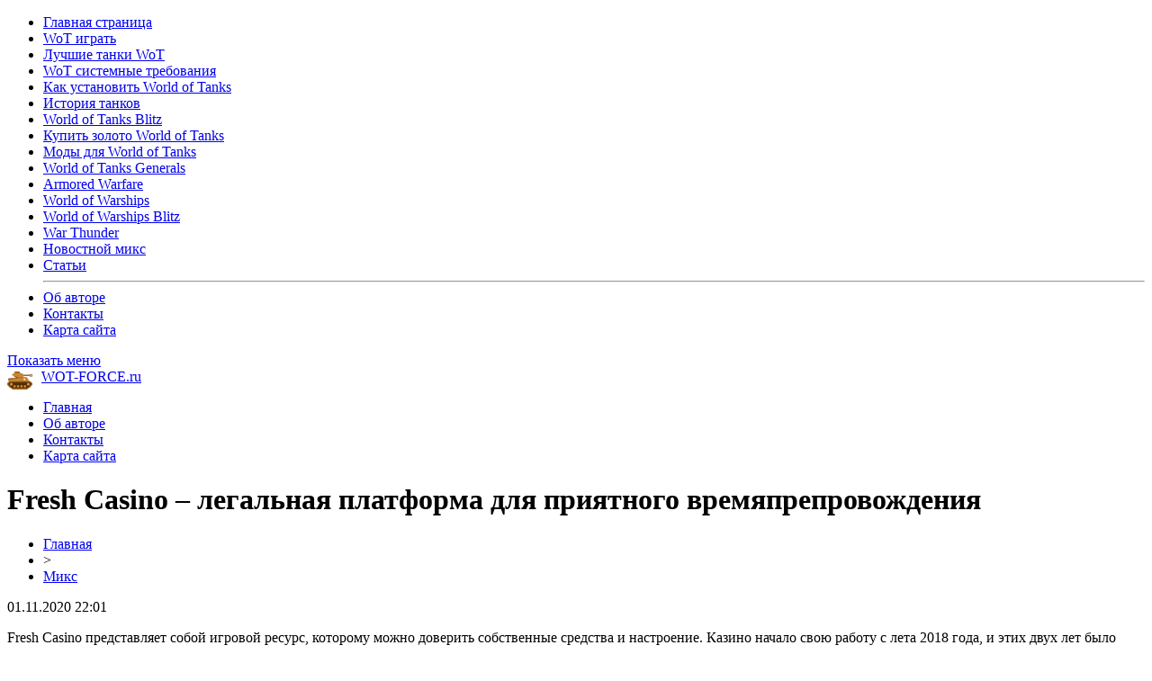

--- FILE ---
content_type: text/html; charset=UTF-8
request_url: https://wot-force.ru/mixa/9456-fresh-casino-legalnaya-platforma-dlya-priyatnogo-vremyapreprovozhdeniya.html
body_size: 6238
content:
<!DOCTYPE html PUBLIC "-//W3C//DTD XHTML 1.0 Transitional//EN" "http://www.w3.org/TR/xhtml1/DTD/xhtml1-transitional.dtd">
<html xmlns="http://www.w3.org/1999/xhtml">
<head>
<meta http-equiv="Content-Type" content="text/html; charset=utf-8" />
<meta name="viewport" content="width=device-width, initial-scale=1">
<title>Fresh Casino – легальная платформа для приятного времяпрепровождения</title>
<meta name="description" content="Fresh Casino представляет собой игровой ресурс, которому можно доверить собственные средства и настроение. Казино начало свою работу с лета 2018 года, и этих двух лет было более чем достаточно, чтобы заработать репутацию и уверенно закрепить за собой звание одного из лучших игорных порталов." />
<meta name="keywords" content="Fresh, Casino, легальная, платформа, для, приятного, времяпрепровождения" />

<link rel="icon" href="https://wot-force.ru/favicon.png" type="image/png" />
<link rel="stylesheet" href="https://wot-force.ru/wp-content/themes/site/style.css" type="text/css" />
<script src="https://ajax.googleapis.com/ajax/libs/jquery/3.1.1/jquery.min.js"></script>
<link href='https://fonts.googleapis.com/css?family=Cuprum:400,400italic&subset=cyrillic&display=swap' rel='stylesheet' type='text/css'><link rel="canonical" href="https://wot-force.ru/mixa/9456-fresh-casino-legalnaya-platforma-dlya-priyatnogo-vremyapreprovozhdeniya.html" />
</head>

<body>


<div class="mobile_menu_container">
    <div class="mobile_menu_content">
        <ul>
		<li><a href="https://wot-force.ru/">Главная страница</a></li>
		<li><a href="https://wot-force.ru/wot-igrat">WoT играть</a></li>
		<li><a href="https://wot-force.ru/luchie-tanki-wot">Лучшие танки WoT</a></li>
		<li><a href="https://wot-force.ru/wot-sistemniye-trebovaniya">WoT системные требования</a></li>
		<li><a href="https://wot-force.ru/kak-ustanovit-world-of-tanks">Как установить World of Tanks</a></li>
		<li><a href="https://wot-force.ru/istoriya-tankov">История танков</a></li>
		<li><a href="https://wot-force.ru/world-of-tanks-blitz">World of Tanks Blitz</a></li>
		<li><a href="https://wot-force.ru/kupit-zoloto-world-of-tanks">Купить золото World of Tanks</a></li>
		<li><a href="https://wot-force.ru/mody-dlya-world-of-tanks">Моды для World of Tanks</a></li>
		<li><a href="https://wot-force.ru/world-of-tanks-generals">World of Tanks Generals</a></li>
		<li><a href="https://wot-force.ru/armored-warfare">Armored Warfare</a></li>
		<li><a href="https://wot-force.ru/world-of-warships">World of Warships</a></li>
		<li><a href="https://wot-force.ru/world-of-warships-blitz">World of Warships Blitz</a></li>
		<li><a href="https://wot-force.ru/war-thunder">War Thunder</a></li>
		<li><a href="https://wot-force.ru/mixa">Новостной микс</a></li>
		<li><a href="https://wot-force.ru/articles">Статьи</a></li>
		<hr/>
			<li><a href="https://wot-force.ru/avtore.html">Об авторе</a></li>
			<li><a href="https://wot-force.ru/kontakti.html">Контакты</a></li>
			<li><a href="https://wot-force.ru/karta-sajta.html">Карта сайта</a></li>
        </ul>
    </div>
</div>
<div class="mobile_menu_overlay"></div>

<div class="menuhec">
	<a href="#" class="mobile_menu">Показать меню</a>
</div>



<div id="preheadtop">
<div id="headtop">
	<div id="headlogo">
		<img src="https://wot-force.ru/plogo.png" style="float:left;margin-right:10px;margin-top:3px;" /><a href="https://wot-force.ru/">WOT-FORCE.ru</a>
	</div>
	<div id="headmenu">
		<ul>
			<li><a href="https://wot-force.ru/">Главная</a></li>
			<li><a href="https://wot-force.ru/avtore.html">Об авторе</a></li>
			<li><a href="https://wot-force.ru/kontakti.html">Контакты</a></li>
			<li><a href="https://wot-force.ru/karta-sajta.html">Карта сайта</a></li>
		</ul>
	</div>	
</div>
</div>


<div id="main">
<div id="content">
	<h1>Fresh Casino – легальная платформа для приятного времяпрепровождения</h1>
	<div class="inlenta">
		<div id="breadcrumb"><ul><li><a href="https://wot-force.ru">Главная</a></li><li>&gt;</li><li><a href="https://wot-force.ru/mixa">Микс</a></li></ul></div>		<div id="datecont">01.11.2020 22:01</div>
	</div>
	
	
	
	<div id="samtext">
			<p>
Fresh Casino представляет собой игровой ресурс, которому можно доверить собственные средства и настроение. Казино начало свою работу с лета 2018 года, и этих двух лет было более чем достаточно, чтобы заработать репутацию и уверенно закрепить за собой звание одного из лучших игорных порталов. В данном виртуальном клубе стоит играть, потому что в нем есть все для по-настоящему комфортной игры: честные и разнообразные бонусы с четкими условиями вывода и вывода, лояльные лимиты на денежные транзакции, отличный набор программного обеспечения от авторитетных провайдеров и многое другое. Для регистрации в данном казино перейдите по ссылке freshcasino24.ru. Регистрация в Fresh Casino очень проста и занимает меньше минуты. Вам нужно только указать: адрес электронной почты или телефон; пароль; страну проживания; валюту. После этого вы можете начать входить в свою личную учетную запись Fresh Casino, используя указанные выше данные. </p>
<p>Качество услуг, предоставляемых в онлайн-казино Fresh, также на высоте– здесь очень ценятся все новые и постоянные клиенты, оказывают им поддержку и помощь на всех этапах игры. Итак, с момента запуска проекта прошло всего несколько лет, но Fresh Casino уже считается одним из самых надежных в игровой индустрии. Сам портал отличается эффектным свежим дизайном, полностью соответствующим названию, а также продуманным размещением категорий с доступными играми и информационными блоками. В верхней части главной страницы есть, например, кнопки для быстрого перехода к основным разделам– «Слоты», «Живое казино», «Спорт». Там же с правой стороны есть кнопки для авторизации, регистрации, выхода и поиска беседы. С самого начала создатели Fresh Casino сделали акцент на разнообразии и функциональности развлечений. А выбор программного обеспечения в линии всегда под рукой. </p>
<p>Также стоит отметить, что все игры на сайте являются лицензионными. Удобно, что на сайте есть возможность фильтровать автоматы по конкретным производителям– таким образом можно найти похожие экземпляры по техническим параметрам, бонусам и другим критериям. Бонусные предложения портала– это отдельная тема, так как владельцы на них явно не экономили. В разделе «Бонусы» регулярно обновляется информация о программе лояльности, турнирах и клубных акциях. Чтобы не упустить ничего выгодного, вы также можете подписаться на рассылку новостей по электронной почте или SMS от онлайн-казино. Стоит отметить профессионализм консультантов службы поддержки, которые работают круглосуточно. Они быстро отвечают на запросы пользователей, а также помогают быстро разрешать споры.</p>
	</div>	

<div id="alsor">
<p><img src="https://wot-force.ru/wp-content/themes/site/images/li.png" width="6" height="9" style="margin-right:6px;" /><a href="https://wot-force.ru/luchie-tanki-wot/10158-world-of-tanks-obzor-tipov-tankov.html">World of Tanks — обзор типов танков</a></p>
<p><img src="https://wot-force.ru/wp-content/themes/site/images/li.png" width="6" height="9" style="margin-right:6px;" /><a href="https://wot-force.ru/war-thunder/300-malenkie-sekrety-i-khitrosti.html">Маленькие секреты и хитрости</a></p>
<p><img src="https://wot-force.ru/wp-content/themes/site/images/li.png" width="6" height="9" style="margin-right:6px;" /><a href="https://wot-force.ru/wot-sistemniye-trebovaniya/299-nastroyka-videokartyi-nvidia-dlya-igryi-world-of-tanks.html">Настраиваем видеокарту Nvidia для WoT</a></p>
<p><img src="https://wot-force.ru/wp-content/themes/site/images/li.png" width="6" height="9" style="margin-right:6px;" /><a href="https://wot-force.ru/wot-igrat/298-boevoy-propusk-wot-2020.html">Что такое Боевой пропуск в World of Tanks</a></p>
<p><img src="https://wot-force.ru/wp-content/themes/site/images/li.png" width="6" height="9" style="margin-right:6px;" /><a href="https://wot-force.ru/war-thunder/297-obzor-igryi-war-thunder.html">Игра War Thunder - в чем ее преимущества?</a></p>
<p><img src="https://wot-force.ru/wp-content/themes/site/images/li.png" width="6" height="9" style="margin-right:6px;" /><a href="https://wot-force.ru/mixa/11222-ustanovka-elektrokarniza-dlya-udobnogo-upravleniya-shtorami-doma.html">Установка электрокарниза для удобного управления шторами дома</a></p>
</div>


</div>

<div id="sidebar">

<div id="rubrota">
	<div class="placer"></div><div class="placert">Рубрики</div>
	<ul>
		<li><a href="https://wot-force.ru/wot-igrat">WoT играть</a></li>
		<li><a href="https://wot-force.ru/luchie-tanki-wot">Лучшие танки WoT</a></li>
		<li><a href="https://wot-force.ru/wot-sistemniye-trebovaniya">WoT системные требования</a></li>
		<li><a href="https://wot-force.ru/kak-ustanovit-world-of-tanks">Как установить World of Tanks</a></li>
		<li><a href="https://wot-force.ru/istoriya-tankov">История танков</a></li>
		<li><a href="https://wot-force.ru/world-of-tanks-blitz">World of Tanks Blitz</a></li>
		<li><a href="https://wot-force.ru/kupit-zoloto-world-of-tanks">Купить золото World of Tanks</a></li>
		<li><a href="https://wot-force.ru/mody-dlya-world-of-tanks">Моды для World of Tanks</a></li>
		<li><a href="https://wot-force.ru/world-of-tanks-generals">World of Tanks Generals</a></li>
		<li><a href="https://wot-force.ru/armored-warfare">Armored Warfare</a></li>
		<li><a href="https://wot-force.ru/world-of-warships">World of Warships</a></li>
		<li><a href="https://wot-force.ru/world-of-warships-blitz">World of Warships Blitz</a></li>
		<li><a href="https://wot-force.ru/war-thunder">War Thunder</a></li>
		<li><a href="https://wot-force.ru/mixa">Новостной микс</a></li>
		<li><a href="https://wot-force.ru/articles">Статьи</a></li>
	</ul>
</div>


<div id="rubrota">
	<div class="placer"></div><div class="placert">Новости</div>
	<div class="sidepost">
			<p><span>10:08</span> <a href="https://wot-force.ru/luchie-tanki-wot/10158-world-of-tanks-obzor-tipov-tankov.html">World of Tanks — обзор типов танков</a></p>
			<p><span>09:41</span> <a href="https://wot-force.ru/war-thunder/300-malenkie-sekrety-i-khitrosti.html">Маленькие секреты и хитрости</a></p>
			<p><span>08:58</span> <a href="https://wot-force.ru/wot-sistemniye-trebovaniya/299-nastroyka-videokartyi-nvidia-dlya-igryi-world-of-tanks.html">Настраиваем видеокарту Nvidia для WoT</a></p>
			<p><span>11:31</span> <a href="https://wot-force.ru/wot-igrat/298-boevoy-propusk-wot-2020.html">Что такое Боевой пропуск в World of Tanks</a></p>
			<p><span>13:57</span> <a href="https://wot-force.ru/war-thunder/297-obzor-igryi-war-thunder.html">Игра War Thunder - в чем ее преимущества?</a></p>
			<p><span>08:11</span> <a href="https://wot-force.ru/war-thunder/296-war-thunder-skolko-vesit.html">Сколько весит игра War Thunder?</a></p>
			<p><span>12:20</span> <a href="https://wot-force.ru/kak-ustanovit-world-of-tanks/295-ne-udalos-podklyuchitsya-k-servisu-obnovleniy-world-of-tanks.html">Ошибка подключения к сервису обновлений WoT - решаем проблему</a></p>
			<p><span>10:57</span> <a href="https://wot-force.ru/war-thunder/294-sistemnyie-trebovaniya-war-thunder-2019.html">Системные требования War Thunder в 2019 году</a></p>
			<p><span>08:59</span> <a href="https://wot-force.ru/kak-ustanovit-world-of-tanks/293-kak-ustanovit-world-of-tanks-cherez-game-center.html">Устанавливаем WoT через Wargaming Game Center</a></p>
			<p><span>08:28</span> <a href="https://wot-force.ru/war-thunder/292-kak-udalit-war-thunder-s-kompyutera-polnostyu.html">Правильное удаление игры War Thunder</a></p>
			<p><span>09:06</span> <a href="https://wot-force.ru/articles/6287-pool-of-radiance-ruins-of-myth-drannor-prohozhdenie-chast-15.html">POOL OF RADIANCE: RUINS OF MYTH DRANNOR - прохождение, часть 15</a></p>
			<p><span>20:02</span> <a href="https://wot-force.ru/articles/6292-obzor-novogodnego-obnovleniya-zimniy-prazdnik.html">Бассейны и аксессуары intex для вашей семьи</a></p>
			<p><span>02:46</span> <a href="https://wot-force.ru/articles/6288-pool-of-radiance-ruins-of-myth-drannor-prohozhdenie-chast-14.html">POOL OF RADIANCE: RUINS OF MYTH DRANNOR - прохождение, часть 14</a></p>
			<p><span>11:14</span> <a href="https://wot-force.ru/articles/6293-obzor-team-sonic-racing.html">Обзор Team Sonic Racing</a></p>
			<p><span>16:07</span> <a href="https://wot-force.ru/articles/6289-pool-of-radiance-ruins-of-myth-drannor-prohozhdenie-chast-13.html">POOL OF RADIANCE: RUINS OF MYTH DRANNOR - прохождение, часть 13</a></p>
			<p><span>09:31</span> <a href="https://wot-force.ru/articles/2410-gayd-po-sovetskomu-premium-tt-8-urovnya-obekt-703-variant-ii-wot.html">Гайд по советскому премиум ТТ 8 уровня Объект 703 Вариант II WoT</a></p>
			<p><span>08:54</span> <a href="https://wot-force.ru/articles/6290-pool-of-radiance-ruins-of-myth-drannor-prohozhdenie-chast-12.html">POOL OF RADIANCE: RUINS OF MYTH DRANNOR - прохождение, часть 12</a></p>
			<p><span>07:36</span> <a href="https://wot-force.ru/articles/6291-pool-of-radiance-ruins-of-myth-drannor-prohozhdenie-chast-11.html">POOL OF RADIANCE: RUINS OF MYTH DRANNOR - прохождение, часть 11</a></p>
			<p><span>08:08</span> <a href="https://wot-force.ru/articles/6306-pool-of-radiance-ruins-of-myth-drannor-prohozhdenie-chast-10.html">POOL OF RADIANCE: RUINS OF MYTH DRANNOR - прохождение, часть 10</a></p>
			<p><span>15:59</span> <a href="https://wot-force.ru/articles/6294-obzor-periferii-predator-igrovoy-ryukzak-mysh-konstruktor-i-kovrik-pokryvalo.html">Обзор периферии Predator: игровой рюкзак, мышь-конструктор и коврик-покрывало</a></p>
				<p><span>06:17</span> <a href="https://wot-force.ru/mixa/11222-ustanovka-elektrokarniza-dlya-udobnogo-upravleniya-shtorami-doma.html">Установка электрокарниза для удобного управления шторами дома</a></p>
			<p><span>21:11</span> <a href="https://wot-force.ru/mixa/11221-iskusstvo-vybora-kak-ya-nashel-svoj-igrovoj-oazis.html">Искусство выбора: как я нашел свой игровой оазис на prime-casino.site</a></p>
			<p><span>01:53</span> <a href="https://wot-force.ru/mixa/11219-rejtingi-v-internete-vybor-i-osobennosti.html">Рейтинги казино в интернете: выбор и особенности</a></p>
		</div>
</div>


</div>
</div>



<div id="indafoot">
	<div id="footfoot">
				2026 &copy; "<a href="https://wot-force.ru/">wot-force.ru</a>". Все права защищены. <a href="https://wot-force.ru/sitemap.xml">Карта сайта</a> | <a href="mailto:nadberezovik@gmail.com">Написать письмо</a>
	</div>
</div>



<script type="text/javascript">
$(function() {
    $(document).on("click", ".mobile_menu_container .parent", function(e) {
        e.preventDefault();
        $(".mobile_menu_container .activity").removeClass("activity");
        $(this).siblings("ul").addClass("loaded").addClass("activity");
    });
    $(document).on("click", ".mobile_menu_container .back", function(e) {
        e.preventDefault();
        $(".mobile_menu_container .activity").removeClass("activity");
        $(this).parent().parent().removeClass("loaded");
        $(this).parent().parent().parent().parent().addClass("activity");
    });
    $(document).on("click", ".mobile_menu", function(e) {
        e.preventDefault();
        $(".mobile_menu_container").addClass("loaded");
        $(".mobile_menu_overlay").fadeIn();
    });
    $(document).on("click", ".mobile_menu_overlay", function(e) {
        $(".mobile_menu_container").removeClass("loaded");
        $(this).fadeOut(function() {
            $(".mobile_menu_container .loaded").removeClass("loaded");
            $(".mobile_menu_container .activity").removeClass("activity");
        });
    });
})
</script>

<!--noindex-->
    <script>
    document.addEventListener("DOMContentLoaded", function() {
      var lazyImages = [].slice.call(document.querySelectorAll("img.lazyload"));
      if ("IntersectionObserver" in window) {
        var lazyImageObserver = new IntersectionObserver(function(entries, observer) {
          entries.forEach(function(entry) {
            if (entry.isIntersecting) {
              var lazyImage = entry.target;
              lazyImage.src = lazyImage.dataset.src;
              lazyImageObserver.unobserve(lazyImage);
            }
          });
        });
        lazyImages.forEach(function(lazyImage) {
          lazyImageObserver.observe(lazyImage);
        });
      } else {
        // Фоллбек на обычную загрузку изображений, если Intersection Observer не поддерживается.
        lazyImages.forEach(function(lazyImage) {
          lazyImage.src = lazyImage.dataset.src;
        });
      }
    });
    </script>
    <script>
	document.addEventListener("DOMContentLoaded", function(event) {
	setTimeout( () => {
		let tDiv = document.createElement('div');
		let str = '<img src="https://counter.yadro.ru/hit?r' +
		escape(document.referrer) + ((typeof (screen) == 'undefined') ? '' :
		';s' + screen.width + '*' + screen.height + '*' + (screen.colorDepth ?
		screen.colorDepth : screen.pixelDepth)) + ';u' + escape(document.URL) +
		';' + Math.random() +
		'" alt="">';
		tDiv.innerHTML = str;
		document.body.appendChild(tDiv);
		
		let noScript = document.createElement('noscript');
		let tDiv2 = document.createElement('div');
		
		str = '<img src="https://mc.yandex.ru/watch/23172832" style="position:absolute; left:-9999px;" alt="" />';
		
		tDiv2.innerHTML = str;
		noScript.appendChild(tDiv2);
		document.body.appendChild(noScript);
		
		(function(m,e,t,r,i,k,a){m[i]=m[i]||function(){(m[i].a=m[i].a||[]).push(arguments)};
		   m[i].l=1*new Date();k=e.createElement(t),a=e.getElementsByTagName(t)[0],k.async=1,k.src=r,a.parentNode.insertBefore(k,a)})
		   (window, document, "script", "https://mc.yandex.ru/metrika/tag.js", "ym");
		   ym(23172832, "init", {
				clickmap:true,
				trackLinks:true,
				accurateTrackBounce:true,
				webvisor:true
		   });
		}, 2000);
	});
</script>
<!--/noindex-->

</body>

</html>